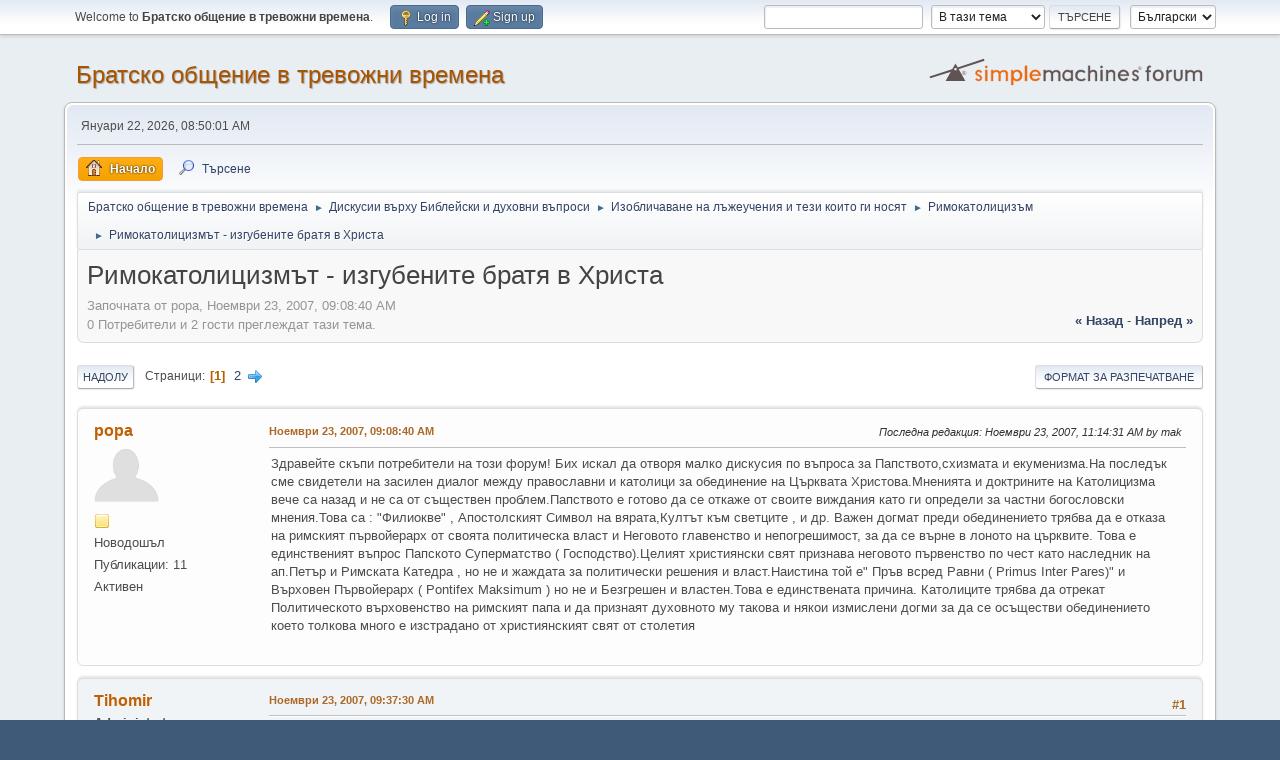

--- FILE ---
content_type: text/html; charset=UTF-8
request_url: http://www.fellowshipbg.org/index.php/topic,104.msg531.html?PHPSESSID=0c17e497fff61b5a824177a487765f03
body_size: 14493
content:
<!DOCTYPE html>
<html lang="bg-BG">
<head>
	<meta charset="UTF-8">
	<link rel="stylesheet" href="http://www.fellowshipbg.org/Themes/default/css/minified_be59a7c7ff38c44b1d45c1d97a0faf4c.css?smf214_1720962448">
	<style>
	img.avatar { max-width: 65px !important; max-height: 65px !important; }
	
	</style>
	<script>
		var smf_theme_url = "http://www.fellowshipbg.org/Themes/default";
		var smf_default_theme_url = "http://www.fellowshipbg.org/Themes/default";
		var smf_images_url = "http://www.fellowshipbg.org/Themes/default/images";
		var smf_smileys_url = "http://www.fellowshipbg.org/Smileys";
		var smf_smiley_sets = "default,classic,aaron,akyhne,fugue,alienine";
		var smf_smiley_sets_default = "default";
		var smf_avatars_url = "http://www.fellowshipbg.org/avatars";
		var smf_scripturl = "http://www.fellowshipbg.org/index.php?PHPSESSID=0c17e497fff61b5a824177a487765f03&amp;";
		var smf_iso_case_folding = false;
		var smf_charset = "UTF-8";
		var smf_session_id = "7a57041b8fe2857231cdea0fcef92c05";
		var smf_session_var = "db82d73874";
		var smf_member_id = 0;
		var ajax_notification_text = 'Зареждане...';
		var help_popup_heading_text = 'A little lost? Let me explain:';
		var banned_text = 'Съжалявам, Гост, достъпът до този форум ти е забранен!';
		var smf_txt_expand = 'Разшири';
		var smf_txt_shrink = 'Свий';
		var smf_collapseAlt = 'Скрий';
		var smf_expandAlt = 'Покажи';
		var smf_quote_expand = false;
		var allow_xhjr_credentials = false;
	</script>
	<script src="https://ajax.googleapis.com/ajax/libs/jquery/3.6.3/jquery.min.js"></script>
	<script src="http://www.fellowshipbg.org/Themes/default/scripts/jquery.sceditor.bbcode.min.js?smf214_1720962448"></script>
	<script src="http://www.fellowshipbg.org/Themes/default/scripts/minified_ed71fce32da26c2eb2d39dd8743dc0d9.js?smf214_1720962448"></script>
	<script src="http://www.fellowshipbg.org/Themes/default/scripts/minified_4e6a881bb15784ac4cac5b5b703547a5.js?smf214_1720962448" defer></script>
	<script>
		var smf_smileys_url = 'http://www.fellowshipbg.org/Smileys/none';
		var bbc_quote_from = 'Цитат на';
		var bbc_quote = 'Цитат';
		var bbc_search_on = '-';
	var smf_you_sure ='Сигурен ли си?';
	</script>
	<title>Римокатолицизмът - изгубените братя в Христа</title>
	<meta name="viewport" content="width=device-width, initial-scale=1">
	<meta property="og:site_name" content="Братско общение в тревожни времена">
	<meta property="og:title" content="Римокатолицизмът - изгубените братя в Христа">
	<meta property="og:url" content="http://www.fellowshipbg.org/index.php/topic,104.0.html?PHPSESSID=0c17e497fff61b5a824177a487765f03">
	<meta property="og:description" content="Римокатолицизмът - изгубените братя в Христа">
	<meta name="description" content="Римокатолицизмът - изгубените братя в Христа">
	<meta name="theme-color" content="#557EA0">
	<meta name="robots" content="noindex">
	<link rel="canonical" href="http://www.fellowshipbg.org/index.php?topic=104.0">
	<link rel="help" href="http://www.fellowshipbg.org/index.php?PHPSESSID=0c17e497fff61b5a824177a487765f03&amp;action=help">
	<link rel="contents" href="http://www.fellowshipbg.org/index.php?PHPSESSID=0c17e497fff61b5a824177a487765f03&amp;">
	<link rel="search" href="http://www.fellowshipbg.org/index.php?PHPSESSID=0c17e497fff61b5a824177a487765f03&amp;action=search">
	<link rel="next" href="http://www.fellowshipbg.org/index.php/topic,104.15.html?PHPSESSID=0c17e497fff61b5a824177a487765f03">
	<link rel="index" href="http://www.fellowshipbg.org/index.php/board,10.0.html?PHPSESSID=0c17e497fff61b5a824177a487765f03">
</head>
<body id="chrome" class="action_messageindex board_10">
<div id="footerfix">
	<div id="top_section">
		<div class="inner_wrap">
			<ul class="floatleft" id="top_info">
				<li class="welcome">
					Welcome to <strong>Братско общение в тревожни времена</strong>.
				</li>
				<li class="button_login">
					<a href="http://www.fellowshipbg.org/index.php?PHPSESSID=0c17e497fff61b5a824177a487765f03&amp;action=login" class="open" onclick="return reqOverlayDiv(this.href, 'Log in', 'login');">
						<span class="main_icons login"></span>
						<span class="textmenu">Log in</span>
					</a>
				</li>
				<li class="button_signup">
					<a href="http://www.fellowshipbg.org/index.php?PHPSESSID=0c17e497fff61b5a824177a487765f03&amp;action=signup" class="open">
						<span class="main_icons regcenter"></span>
						<span class="textmenu">Sign up</span>
					</a>
				</li>
			</ul>
			<form id="languages_form" method="get" class="floatright">
				<select id="language_select" name="language" onchange="this.form.submit()">
					<option value="english">English</option>
					<option value="bulgarian" selected="selected">Български</option>
				</select>
				<noscript>
					<input type="submit" value="Отиди">
				</noscript>
			</form>
			<form id="search_form" class="floatright" action="http://www.fellowshipbg.org/index.php?PHPSESSID=0c17e497fff61b5a824177a487765f03&amp;action=search2" method="post" accept-charset="UTF-8">
				<input type="search" name="search" value="">&nbsp;
				<select name="search_selection">
					<option value="all">В целия форум </option>
					<option value="topic" selected>В тази тема</option>
					<option value="board">В този раздел</option>
				</select>
				<input type="hidden" name="sd_topic" value="104">
				<input type="submit" name="search2" value="Търсене" class="button">
				<input type="hidden" name="advanced" value="0">
			</form>
		</div><!-- .inner_wrap -->
	</div><!-- #top_section -->
	<div id="header">
		<h1 class="forumtitle">
			<a id="top" href="http://www.fellowshipbg.org/index.php?PHPSESSID=0c17e497fff61b5a824177a487765f03&amp;">Братско общение в тревожни времена</a>
		</h1>
		<img id="smflogo" src="http://www.fellowshipbg.org/Themes/default/images/smflogo.svg" alt="Simple Machines Forum" title="Simple Machines Forum">
	</div>
	<div id="wrapper">
		<div id="upper_section">
			<div id="inner_section">
				<div id="inner_wrap" class="hide_720">
					<div class="user">
						<time datetime="2026-01-22T06:50:01Z">Януари 22, 2026, 08:50:01 AM</time>
					</div>
				</div>
				<a class="mobile_user_menu">
					<span class="menu_icon"></span>
					<span class="text_menu">Main Menu</span>
				</a>
				<div id="main_menu">
					<div id="mobile_user_menu" class="popup_container">
						<div class="popup_window description">
							<div class="popup_heading">Main Menu
								<a href="javascript:void(0);" class="main_icons hide_popup"></a>
							</div>
							
					<ul class="dropmenu menu_nav">
						<li class="button_home">
							<a class="active" href="http://www.fellowshipbg.org/index.php?PHPSESSID=0c17e497fff61b5a824177a487765f03&amp;">
								<span class="main_icons home"></span><span class="textmenu">Начало</span>
							</a>
						</li>
						<li class="button_search">
							<a href="http://www.fellowshipbg.org/index.php?PHPSESSID=0c17e497fff61b5a824177a487765f03&amp;action=search">
								<span class="main_icons search"></span><span class="textmenu">Търсене</span>
							</a>
						</li>
					</ul><!-- .menu_nav -->
						</div>
					</div>
				</div>
				<div class="navigate_section">
					<ul>
						<li>
							<a href="http://www.fellowshipbg.org/index.php?PHPSESSID=0c17e497fff61b5a824177a487765f03&amp;"><span>Братско общение в тревожни времена</span></a>
						</li>
						<li>
							<span class="dividers"> &#9658; </span>
							<a href="http://www.fellowshipbg.org/index.php?PHPSESSID=0c17e497fff61b5a824177a487765f03&amp;#c2"><span>Дискусии върху Библейски и духовни въпроси</span></a>
						</li>
						<li>
							<span class="dividers"> &#9658; </span>
							<a href="http://www.fellowshipbg.org/index.php/board,9.0.html?PHPSESSID=0c17e497fff61b5a824177a487765f03"><span>Изобличаване на лъжеучения и тези които ги носят</span></a>
						</li>
						<li>
							<span class="dividers"> &#9658; </span>
							<a href="http://www.fellowshipbg.org/index.php/board,10.0.html?PHPSESSID=0c17e497fff61b5a824177a487765f03"><span>Римокатолицизъм</span></a>
						</li>
						<li class="last">
							<span class="dividers"> &#9658; </span>
							<a href="http://www.fellowshipbg.org/index.php/topic,104.0.html?PHPSESSID=0c17e497fff61b5a824177a487765f03"><span>Римокатолицизмът - изгубените братя в Христа</span></a>
						</li>
					</ul>
				</div><!-- .navigate_section -->
			</div><!-- #inner_section -->
		</div><!-- #upper_section -->
		<div id="content_section">
			<div id="main_content_section">
		<div id="display_head" class="information">
			<h2 class="display_title">
				<span id="top_subject">Римокатолицизмът - изгубените братя в Христа</span>
			</h2>
			<p>Започната от popa, Ноември 23, 2007, 09:08:40 AM</p>
			<span class="nextlinks floatright"><a href="http://www.fellowshipbg.org/index.php/topic,104.0/prev_next,prev.html?PHPSESSID=0c17e497fff61b5a824177a487765f03#new">&laquo; назад</a> - <a href="http://www.fellowshipbg.org/index.php/topic,104.0/prev_next,next.html?PHPSESSID=0c17e497fff61b5a824177a487765f03#new">напред &raquo;</a></span>
			<p>0 Потребители и 2 гости преглеждат тази тема.
			</p>
		</div><!-- #display_head -->
		<a id="new"></a>
		<div class="pagesection top">
			
		<div class="buttonlist floatright">
			
				<a class="button button_strip_print" href="http://www.fellowshipbg.org/index.php?PHPSESSID=0c17e497fff61b5a824177a487765f03&amp;action=printpage;topic=104.0"  rel="nofollow">Формат за разпечатване</a>
		</div>
			 
			<div class="pagelinks floatleft">
				<a href="#bot" class="button">Надолу</a>
				<span class="pages">Страници</span><span class="current_page">1</span> <a class="nav_page" href="http://www.fellowshipbg.org/index.php/topic,104.15.html?PHPSESSID=0c17e497fff61b5a824177a487765f03">2</a> <a class="nav_page" href="http://www.fellowshipbg.org/index.php/topic,104.15.html?PHPSESSID=0c17e497fff61b5a824177a487765f03"><span class="main_icons next_page"></span></a> 
			</div>
		<div class="mobile_buttons floatright">
			<a class="button mobile_act">Действия</a>
			
		</div>
		</div>
		<div id="forumposts">
			<form action="http://www.fellowshipbg.org/index.php?PHPSESSID=0c17e497fff61b5a824177a487765f03&amp;action=quickmod2;topic=104.0" method="post" accept-charset="UTF-8" name="quickModForm" id="quickModForm" onsubmit="return oQuickModify.bInEditMode ? oQuickModify.modifySave('7a57041b8fe2857231cdea0fcef92c05', 'db82d73874') : false">
				<div class="windowbg" id="msg531">
					
					<div class="post_wrapper">
						<div class="poster">
							<h4>
								<a href="http://www.fellowshipbg.org/index.php?PHPSESSID=0c17e497fff61b5a824177a487765f03&amp;action=profile;u=48" title="Виж профила на popa">popa</a>
							</h4>
							<ul class="user_info">
								<li class="avatar">
									<a href="http://www.fellowshipbg.org/index.php?PHPSESSID=0c17e497fff61b5a824177a487765f03&amp;action=profile;u=48"><img class="avatar" src="http://www.fellowshipbg.org/avatars/default.png" alt=""></a>
								</li>
								<li class="icons"><img src="http://www.fellowshipbg.org/Themes/default/images/membericons/icon.png" alt="*"></li>
								<li class="postgroup">Новодошъл</li>
								<li class="postcount">Публикации: 11</li>
								<li class="poster_ip">Активен</li>
							</ul>
						</div><!-- .poster -->
						<div class="postarea">
							<div class="keyinfo">
								<div id="subject_531" class="subject_title subject_hidden">
									<a href="http://www.fellowshipbg.org/index.php?PHPSESSID=0c17e497fff61b5a824177a487765f03&amp;msg=531" rel="nofollow">Римокатолицизмът - изгубените братя в Христа</a>
								</div>
								
								<div class="postinfo">
									<span class="messageicon"  style="position: absolute; z-index: -1;">
										<img src="http://www.fellowshipbg.org/Themes/default/images/post/xx.png" alt="">
									</span>
									<a href="http://www.fellowshipbg.org/index.php?PHPSESSID=0c17e497fff61b5a824177a487765f03&amp;msg=531" rel="nofollow" title="Римокатолицизмът - изгубените братя в Христа" class="smalltext">Ноември 23, 2007, 09:08:40 AM</a>
									<span class="spacer"></span>
									<span class="smalltext modified floatright mvisible" id="modified_531"><span class="lastedit">Последна редакция</span>: Ноември 23, 2007, 11:14:31 AM by mak
									</span>
								</div>
								<div id="msg_531_quick_mod"></div>
							</div><!-- .keyinfo -->
							<div class="post">
								<div class="inner" data-msgid="531" id="msg_531">
									Здравейте скъпи потребители на този форум! Бих искал да отворя малко дискусия по въпроса за Папството,схизмата и екуменизма.На последък сме свидетели на засилен диалог между православни и католици за обединение на Църквата Христова.Мненията и доктрините на Католицизма вече са назад и не са от съществен проблем.Папството е готово да се откаже от своите виждания като ги определи за частни богословски мнения.Това са : &quot;Филиокве&quot; , Апостолският Символ на вярата,Култът към светците , и др. Важен догмат преди обединението трябва да е отказа на римският първойерарх от своята политическа власт и Неговото главенство и непогрешимост, за да се върне в лоното на църквите. Това е единственият въпрос Папското Суперматство ( Господство).Целият християнски свят признава неговото първенство по чест като наследник на ап.Петър и Римската Катедра , но не и жаждата за политически решения и власт.Наистина той е&quot; Пръв всред Равни ( Primus Inter Pares)&quot; и Върховен Първойерарх ( Pontifex Maksimum ) но не и Безгрешен и властен.Това е единствената причина. Католиците трябва да отрекат Политическото върховенство на римският папа и да признаят духовното му такова и някои измислени догми за да се осъществи обединението което толкова много е изстрадано от християнският свят от столетия
								</div>
							</div><!-- .post -->
							<div class="under_message">
							</div><!-- .under_message -->
						</div><!-- .postarea -->
						<div class="moderatorbar">
						</div><!-- .moderatorbar -->
					</div><!-- .post_wrapper -->
				</div><!-- $message[css_class] -->
				<hr class="post_separator">
				<div class="windowbg" id="msg533">
					
					
					<div class="post_wrapper">
						<div class="poster">
							<h4>
								<a href="http://www.fellowshipbg.org/index.php?PHPSESSID=0c17e497fff61b5a824177a487765f03&amp;action=profile;u=4" title="Виж профила на Tihomir">Tihomir</a>
							</h4>
							<ul class="user_info">
								<li class="membergroup">Administrator</li>
								<li class="avatar">
									<a href="http://www.fellowshipbg.org/index.php?PHPSESSID=0c17e497fff61b5a824177a487765f03&amp;action=profile;u=4"><img class="avatar" src="http://www.fellowshipbg.org/avatars/discipleship.jpg" alt=""></a>
								</li>
								<li class="icons"><img src="http://www.fellowshipbg.org/Themes/default/images/membericons/iconadmin.png" alt="*"><img src="http://www.fellowshipbg.org/Themes/default/images/membericons/iconadmin.png" alt="*"><img src="http://www.fellowshipbg.org/Themes/default/images/membericons/iconadmin.png" alt="*"><img src="http://www.fellowshipbg.org/Themes/default/images/membericons/iconadmin.png" alt="*"><img src="http://www.fellowshipbg.org/Themes/default/images/membericons/iconadmin.png" alt="*"></li>
								<li class="postgroup">Слугуващ</li>
								<li class="postcount">Публикации: 2 794</li>
								<li class="im_icons">
									<ol>
										<li class="custom cust_gender"><span class=" main_icons gender_0" title="Male"></span></li>
									</ol>
								</li>
								<li class="profile">
									<ol class="profile_icons">
										<li><a href="http://fellowshipbg.org" title="FellowshipBG" target="_blank" rel="noopener"><span class="main_icons www centericon" title="FellowshipBG"></span></a></li>
									</ol>
								</li><!-- .profile -->
								<li class="custom cust_loca">Локация: България</li>
								<li class="poster_ip">Активен</li>
							</ul>
						</div><!-- .poster -->
						<div class="postarea">
							<div class="keyinfo">
								<div id="subject_533" class="subject_title subject_hidden">
									<a href="http://www.fellowshipbg.org/index.php?PHPSESSID=0c17e497fff61b5a824177a487765f03&amp;msg=533" rel="nofollow">Re: Римокатолицизмът - изгубените братя в Христа</a>
								</div>
								<span class="page_number floatright">#1</span>
								<div class="postinfo">
									<span class="messageicon"  style="position: absolute; z-index: -1;">
										<img src="http://www.fellowshipbg.org/Themes/default/images/post/xx.png" alt="">
									</span>
									<a href="http://www.fellowshipbg.org/index.php?PHPSESSID=0c17e497fff61b5a824177a487765f03&amp;msg=533" rel="nofollow" title="Reply #1 - Re: Римокатолицизмът - изгубените братя в Христа" class="smalltext">Ноември 23, 2007, 09:37:30 AM</a>
									<span class="spacer"></span>
									<span class="smalltext modified floatright" id="modified_533">
									</span>
								</div>
								<div id="msg_533_quick_mod"></div>
							</div><!-- .keyinfo -->
							<div class="post">
								<div class="inner" data-msgid="533" id="msg_533">
									Нека видим Библейската обосновка на тези неща първо, тъй като не е за нас да решаваме от своята си воля кое не е правилно и кое е, а само Словото е мерило за това.<br /><br />Господ Исус не постави заповеди за йерархични структури в църквите с една глава и много подчинени, но напротив - имаше презвитерИ, дяконИ, пророцИ и т.н.<br /><br />Както самият ти каза по темата:<br /><a href="http://www.fellowshipbg.org/index.php/topic,77.msg530/boardseen.html?PHPSESSID=0c17e497fff61b5a824177a487765f03#new" class="bbc_link" target="_blank" rel="noopener">http://www.fellowshipbg.org/index.php?topic=77.msg530;boardseen#new</a><br />титлата &quot;Пастор&quot; е чиста измислица. Какво да кажем за титлата &quot;Папа&quot;, а и други такива, които споменаваш.<br /><br />Бих те помолил също да пишеш с нормален шрифт, както всички нас. <br /><br />И като възпитан гост на форума е се представи тук:<br /><a href="http://www.fellowshipbg.org/index.php/board,27.0.html?PHPSESSID=0c17e497fff61b5a824177a487765f03" class="bbc_link" target="_blank" rel="noopener">http://www.fellowshipbg.org/index.php?board=27.0</a>
								</div>
							</div><!-- .post -->
							<div class="under_message">
							</div><!-- .under_message -->
						</div><!-- .postarea -->
						<div class="moderatorbar">
							<div class="signature" id="msg_533_signature">
								<i>И отговори Исус и рече им: Не за това ли се заблуждавате, понеже не познавате писанията нито силата Божия?</i>
							</div>
						</div><!-- .moderatorbar -->
					</div><!-- .post_wrapper -->
				</div><!-- $message[css_class] -->
				<hr class="post_separator">
				<div class="windowbg" id="msg111673">
					
					
					<div class="post_wrapper">
						<div class="poster">
							<h4>
								<a href="http://www.fellowshipbg.org/index.php?PHPSESSID=0c17e497fff61b5a824177a487765f03&amp;action=profile;u=170" title="Виж профила на Valipeti">Valipeti</a>
							</h4>
							<ul class="user_info">
								<li class="avatar">
									<a href="http://www.fellowshipbg.org/index.php?PHPSESSID=0c17e497fff61b5a824177a487765f03&amp;action=profile;u=170"><img class="avatar" src="http://www.fellowshipbg.org/avatars/baptized.jpg" alt=""></a>
								</li>
								<li class="icons"><img src="http://www.fellowshipbg.org/Themes/default/images/membericons/icon.png" alt="*"><img src="http://www.fellowshipbg.org/Themes/default/images/membericons/icon.png" alt="*"><img src="http://www.fellowshipbg.org/Themes/default/images/membericons/icon.png" alt="*"><img src="http://www.fellowshipbg.org/Themes/default/images/membericons/icon.png" alt="*"><img src="http://www.fellowshipbg.org/Themes/default/images/membericons/icon.png" alt="*"></li>
								<li class="postgroup">Допринасящ</li>
								<li class="postcount">Публикации: 343</li>
								<li class="blurb">Аз Съм именно това, което ви казах че Съм!</li>
								<li class="im_icons">
									<ol>
										<li class="custom cust_gender"><span class=" main_icons gender_0" title="Male"></span></li>
									</ol>
								</li>
								<li class="profile">
									<ol class="profile_icons">
										<li><a href="http://www.friends7.hit.bg" title="Приятели в Христа" target="_blank" rel="noopener"><span class="main_icons www centericon" title="Приятели в Христа"></span></a></li>
									</ol>
								</li><!-- .profile -->
								<li class="poster_ip">Активен</li>
							</ul>
						</div><!-- .poster -->
						<div class="postarea">
							<div class="keyinfo">
								<div id="subject_111673" class="subject_title subject_hidden">
									<a href="http://www.fellowshipbg.org/index.php?PHPSESSID=0c17e497fff61b5a824177a487765f03&amp;msg=111673" rel="nofollow">Re: Римокатолицизмът - изгубените братя в Христа</a>
								</div>
								<span class="page_number floatright">#2</span>
								<div class="postinfo">
									<span class="messageicon"  style="position: absolute; z-index: -1;">
										<img src="http://www.fellowshipbg.org/Themes/default/images/post/xx.png" alt="">
									</span>
									<a href="http://www.fellowshipbg.org/index.php?PHPSESSID=0c17e497fff61b5a824177a487765f03&amp;msg=111673" rel="nofollow" title="Reply #2 - Re: Римокатолицизмът - изгубените братя в Христа" class="smalltext">Март 21, 2017, 12:23:36 PM</a>
									<span class="spacer"></span>
									<span class="smalltext modified floatright" id="modified_111673">
									</span>
								</div>
								<div id="msg_111673_quick_mod"></div>
							</div><!-- .keyinfo -->
							<div class="post">
								<div class="inner" data-msgid="111673" id="msg_111673">
									Аз не знам дали нещо е коментирано тук относно тези клипове, които пускам по-долу. Единият има субтитри на български, но няма звук. Другият е идентичен, със звук и превод на 2 езика, но без бълг. <br />Как би се коментирало това? <br /><br /><a href="https://youtu.be/vpzj3LfixPs" class="bbc_link" target="_blank" rel="noopener">https://youtu.be/vpzj3LfixPs</a><br /><a href="https://youtu.be/FGZ_Pjvn-v8" class="bbc_link" target="_blank" rel="noopener">https://youtu.be/FGZ_Pjvn-v8</a>
								</div>
							</div><!-- .post -->
							<div class="under_message">
							</div><!-- .under_message -->
						</div><!-- .postarea -->
						<div class="moderatorbar">
							<div class="signature" id="msg_111673_signature">
								Небето и земята ще преминат, но Моите думи няма да преминат!
							</div>
						</div><!-- .moderatorbar -->
					</div><!-- .post_wrapper -->
				</div><!-- $message[css_class] -->
				<hr class="post_separator">
				<div class="windowbg" id="msg111674">
					
					
					<div class="post_wrapper">
						<div class="poster">
							<h4>
								<a href="http://www.fellowshipbg.org/index.php?PHPSESSID=0c17e497fff61b5a824177a487765f03&amp;action=profile;u=170" title="Виж профила на Valipeti">Valipeti</a>
							</h4>
							<ul class="user_info">
								<li class="avatar">
									<a href="http://www.fellowshipbg.org/index.php?PHPSESSID=0c17e497fff61b5a824177a487765f03&amp;action=profile;u=170"><img class="avatar" src="http://www.fellowshipbg.org/avatars/baptized.jpg" alt=""></a>
								</li>
								<li class="icons"><img src="http://www.fellowshipbg.org/Themes/default/images/membericons/icon.png" alt="*"><img src="http://www.fellowshipbg.org/Themes/default/images/membericons/icon.png" alt="*"><img src="http://www.fellowshipbg.org/Themes/default/images/membericons/icon.png" alt="*"><img src="http://www.fellowshipbg.org/Themes/default/images/membericons/icon.png" alt="*"><img src="http://www.fellowshipbg.org/Themes/default/images/membericons/icon.png" alt="*"></li>
								<li class="postgroup">Допринасящ</li>
								<li class="postcount">Публикации: 343</li>
								<li class="blurb">Аз Съм именно това, което ви казах че Съм!</li>
								<li class="im_icons">
									<ol>
										<li class="custom cust_gender"><span class=" main_icons gender_0" title="Male"></span></li>
									</ol>
								</li>
								<li class="profile">
									<ol class="profile_icons">
										<li><a href="http://www.friends7.hit.bg" title="Приятели в Христа" target="_blank" rel="noopener"><span class="main_icons www centericon" title="Приятели в Христа"></span></a></li>
									</ol>
								</li><!-- .profile -->
								<li class="poster_ip">Активен</li>
							</ul>
						</div><!-- .poster -->
						<div class="postarea">
							<div class="keyinfo">
								<div id="subject_111674" class="subject_title subject_hidden">
									<a href="http://www.fellowshipbg.org/index.php?PHPSESSID=0c17e497fff61b5a824177a487765f03&amp;msg=111674" rel="nofollow">Re: Римокатолицизмът - изгубените братя в Христа</a>
								</div>
								<span class="page_number floatright">#3</span>
								<div class="postinfo">
									<span class="messageicon"  style="position: absolute; z-index: -1;">
										<img src="http://www.fellowshipbg.org/Themes/default/images/post/xx.png" alt="">
									</span>
									<a href="http://www.fellowshipbg.org/index.php?PHPSESSID=0c17e497fff61b5a824177a487765f03&amp;msg=111674" rel="nofollow" title="Reply #3 - Re: Римокатолицизмът - изгубените братя в Христа" class="smalltext">Март 21, 2017, 15:15:46 PM</a>
									<span class="spacer"></span>
									<span class="smalltext modified floatright" id="modified_111674">
									</span>
								</div>
								<div id="msg_111674_quick_mod"></div>
							</div><!-- .keyinfo -->
							<div class="post">
								<div class="inner" data-msgid="111674" id="msg_111674">
									<blockquote class="bbc_standard_quote"><cite><a href="http://www.fellowshipbg.org/index.php/topic,104.msg111673.html?PHPSESSID=0c17e497fff61b5a824177a487765f03#msg111673">Цитат на: Valipeti - Март 21, 2017, 12:23:36 PM</a></cite><br />Аз не знам дали нещо е коментирано тук относно тези клипове, които пускам по-долу. Единият има субтитри на български, но няма звук. Другият е идентичен, със звук и превод на 2 езика, но без бълг. <br />Как би се коментирало това, което чувате от литургията? <br /><br /><br /><a href="https://youtu.be/vpzj3LfixPs" class="bbc_link" target="_blank" rel="noopener">https://youtu.be/vpzj3LfixPs</a><br /><a href="https://youtu.be/FGZ_Pjvn-v8" class="bbc_link" target="_blank" rel="noopener">https://youtu.be/FGZ_Pjvn-v8</a><br /></blockquote>
								</div>
							</div><!-- .post -->
							<div class="under_message">
							</div><!-- .under_message -->
						</div><!-- .postarea -->
						<div class="moderatorbar">
							<div class="signature" id="msg_111674_signature">
								Небето и земята ще преминат, но Моите думи няма да преминат!
							</div>
						</div><!-- .moderatorbar -->
					</div><!-- .post_wrapper -->
				</div><!-- $message[css_class] -->
				<hr class="post_separator">
				<div class="windowbg" id="msg111675">
					
					
					<div class="post_wrapper">
						<div class="poster">
							<h4>
								<a href="http://www.fellowshipbg.org/index.php?PHPSESSID=0c17e497fff61b5a824177a487765f03&amp;action=profile;u=4" title="Виж профила на Tihomir">Tihomir</a>
							</h4>
							<ul class="user_info">
								<li class="membergroup">Administrator</li>
								<li class="avatar">
									<a href="http://www.fellowshipbg.org/index.php?PHPSESSID=0c17e497fff61b5a824177a487765f03&amp;action=profile;u=4"><img class="avatar" src="http://www.fellowshipbg.org/avatars/discipleship.jpg" alt=""></a>
								</li>
								<li class="icons"><img src="http://www.fellowshipbg.org/Themes/default/images/membericons/iconadmin.png" alt="*"><img src="http://www.fellowshipbg.org/Themes/default/images/membericons/iconadmin.png" alt="*"><img src="http://www.fellowshipbg.org/Themes/default/images/membericons/iconadmin.png" alt="*"><img src="http://www.fellowshipbg.org/Themes/default/images/membericons/iconadmin.png" alt="*"><img src="http://www.fellowshipbg.org/Themes/default/images/membericons/iconadmin.png" alt="*"></li>
								<li class="postgroup">Слугуващ</li>
								<li class="postcount">Публикации: 2 794</li>
								<li class="im_icons">
									<ol>
										<li class="custom cust_gender"><span class=" main_icons gender_0" title="Male"></span></li>
									</ol>
								</li>
								<li class="profile">
									<ol class="profile_icons">
										<li><a href="http://fellowshipbg.org" title="FellowshipBG" target="_blank" rel="noopener"><span class="main_icons www centericon" title="FellowshipBG"></span></a></li>
									</ol>
								</li><!-- .profile -->
								<li class="custom cust_loca">Локация: България</li>
								<li class="poster_ip">Активен</li>
							</ul>
						</div><!-- .poster -->
						<div class="postarea">
							<div class="keyinfo">
								<div id="subject_111675" class="subject_title subject_hidden">
									<a href="http://www.fellowshipbg.org/index.php?PHPSESSID=0c17e497fff61b5a824177a487765f03&amp;msg=111675" rel="nofollow">Re: Римокатолицизмът - изгубените братя в Христа</a>
								</div>
								<span class="page_number floatright">#4</span>
								<div class="postinfo">
									<span class="messageicon"  style="position: absolute; z-index: -1;">
										<img src="http://www.fellowshipbg.org/Themes/default/images/post/xx.png" alt="">
									</span>
									<a href="http://www.fellowshipbg.org/index.php?PHPSESSID=0c17e497fff61b5a824177a487765f03&amp;msg=111675" rel="nofollow" title="Reply #4 - Re: Римокатолицизмът - изгубените братя в Христа" class="smalltext">Март 21, 2017, 20:04:34 PM</a>
									<span class="spacer"></span>
									<span class="smalltext modified floatright" id="modified_111675">
									</span>
								</div>
								<div id="msg_111675_quick_mod"></div>
							</div><!-- .keyinfo -->
							<div class="post">
								<div class="inner" data-msgid="111675" id="msg_111675">
									Не знам дали има смисъл да се коментират тези неща. Твърде очевидни са и не биха заблудили много от разумните хора. <br /><br />Но все пак е добре хората да видят с какво си имат работа в тези клипчета.<br />
								</div>
							</div><!-- .post -->
							<div class="under_message">
							</div><!-- .under_message -->
						</div><!-- .postarea -->
						<div class="moderatorbar">
							<div class="signature" id="msg_111675_signature">
								<i>И отговори Исус и рече им: Не за това ли се заблуждавате, понеже не познавате писанията нито силата Божия?</i>
							</div>
						</div><!-- .moderatorbar -->
					</div><!-- .post_wrapper -->
				</div><!-- $message[css_class] -->
				<hr class="post_separator">
				<div class="windowbg" id="msg111676">
					
					
					<div class="post_wrapper">
						<div class="poster">
							<h4>
								<a href="http://www.fellowshipbg.org/index.php?PHPSESSID=0c17e497fff61b5a824177a487765f03&amp;action=profile;u=1" title="Виж профила на Watchman">Watchman</a>
							</h4>
							<ul class="user_info">
								<li class="membergroup">Administrator</li>
								<li class="avatar">
									<a href="http://www.fellowshipbg.org/index.php?PHPSESSID=0c17e497fff61b5a824177a487765f03&amp;action=profile;u=1"><img class="avatar" src="http://www.fellowshipbg.org/avatars/shofar_blowing.jpg" alt=""></a>
								</li>
								<li class="icons"><img src="http://www.fellowshipbg.org/Themes/default/images/membericons/iconadmin.png" alt="*"><img src="http://www.fellowshipbg.org/Themes/default/images/membericons/iconadmin.png" alt="*"><img src="http://www.fellowshipbg.org/Themes/default/images/membericons/iconadmin.png" alt="*"><img src="http://www.fellowshipbg.org/Themes/default/images/membericons/iconadmin.png" alt="*"><img src="http://www.fellowshipbg.org/Themes/default/images/membericons/iconadmin.png" alt="*"></li>
								<li class="postgroup">Слугуващ</li>
								<li class="postcount">Публикации: 4 470</li>
								<li class="poster_ip">Активен</li>
							</ul>
						</div><!-- .poster -->
						<div class="postarea">
							<div class="keyinfo">
								<div id="subject_111676" class="subject_title subject_hidden">
									<a href="http://www.fellowshipbg.org/index.php?PHPSESSID=0c17e497fff61b5a824177a487765f03&amp;msg=111676" rel="nofollow">Re: Римокатолицизмът - изгубените братя в Христа</a>
								</div>
								<span class="page_number floatright">#5</span>
								<div class="postinfo">
									<span class="messageicon"  style="position: absolute; z-index: -1;">
										<img src="http://www.fellowshipbg.org/Themes/default/images/post/xx.png" alt="">
									</span>
									<a href="http://www.fellowshipbg.org/index.php?PHPSESSID=0c17e497fff61b5a824177a487765f03&amp;msg=111676" rel="nofollow" title="Reply #5 - Re: Римокатолицизмът - изгубените братя в Христа" class="smalltext">Март 21, 2017, 20:30:50 PM</a>
									<span class="spacer"></span>
									<span class="smalltext modified floatright" id="modified_111676">
									</span>
								</div>
								<div id="msg_111676_quick_mod"></div>
							</div><!-- .keyinfo -->
							<div class="post">
								<div class="inner" data-msgid="111676" id="msg_111676">
									Тия видеа са малко капан за невежи хора, които се връзват на очевидното без да си дават сметка за онова, което не е толкова очевидно на пръв поглед.<br /><br />Католицизма, ако и да е сатанински култ, пак не е толкова плитък, че да хвалят дявола в прав текст в службите си. Това се случва на техните тайни скрити черни литургии в които се правят жертвоприношения и всякакви гнусоти.<br /><br />Но в случая в песента се пее за Утринната звезда, което на латински е Луцифер и се визира Христос, който в Откровението е наречен &quot;Утринна звезда&quot;.<br /><br /><br /><br />
								</div>
							</div><!-- .post -->
							<div class="under_message">
							</div><!-- .under_message -->
						</div><!-- .postarea -->
						<div class="moderatorbar">
							<div class="signature" id="msg_111676_signature">
								Ez 3:17&nbsp; Son of man, I have made thee a watchman unto the house of Israel: therefore hear the word at my mouth, and give them warning from me. <br /><br />Is 21:6&nbsp; For thus hath the Lord said unto me, Go, set a watchman, let him declare what he seeth.
							</div>
						</div><!-- .moderatorbar -->
					</div><!-- .post_wrapper -->
				</div><!-- $message[css_class] -->
				<hr class="post_separator">
				<div class="windowbg" id="msg111677">
					
					
					<div class="post_wrapper">
						<div class="poster">
							<h4>
								<a href="http://www.fellowshipbg.org/index.php?PHPSESSID=0c17e497fff61b5a824177a487765f03&amp;action=profile;u=170" title="Виж профила на Valipeti">Valipeti</a>
							</h4>
							<ul class="user_info">
								<li class="avatar">
									<a href="http://www.fellowshipbg.org/index.php?PHPSESSID=0c17e497fff61b5a824177a487765f03&amp;action=profile;u=170"><img class="avatar" src="http://www.fellowshipbg.org/avatars/baptized.jpg" alt=""></a>
								</li>
								<li class="icons"><img src="http://www.fellowshipbg.org/Themes/default/images/membericons/icon.png" alt="*"><img src="http://www.fellowshipbg.org/Themes/default/images/membericons/icon.png" alt="*"><img src="http://www.fellowshipbg.org/Themes/default/images/membericons/icon.png" alt="*"><img src="http://www.fellowshipbg.org/Themes/default/images/membericons/icon.png" alt="*"><img src="http://www.fellowshipbg.org/Themes/default/images/membericons/icon.png" alt="*"></li>
								<li class="postgroup">Допринасящ</li>
								<li class="postcount">Публикации: 343</li>
								<li class="blurb">Аз Съм именно това, което ви казах че Съм!</li>
								<li class="im_icons">
									<ol>
										<li class="custom cust_gender"><span class=" main_icons gender_0" title="Male"></span></li>
									</ol>
								</li>
								<li class="profile">
									<ol class="profile_icons">
										<li><a href="http://www.friends7.hit.bg" title="Приятели в Христа" target="_blank" rel="noopener"><span class="main_icons www centericon" title="Приятели в Христа"></span></a></li>
									</ol>
								</li><!-- .profile -->
								<li class="poster_ip">Активен</li>
							</ul>
						</div><!-- .poster -->
						<div class="postarea">
							<div class="keyinfo">
								<div id="subject_111677" class="subject_title subject_hidden">
									<a href="http://www.fellowshipbg.org/index.php?PHPSESSID=0c17e497fff61b5a824177a487765f03&amp;msg=111677" rel="nofollow">Re: Римокатолицизмът - изгубените братя в Христа</a>
								</div>
								<span class="page_number floatright">#6</span>
								<div class="postinfo">
									<span class="messageicon"  style="position: absolute; z-index: -1;">
										<img src="http://www.fellowshipbg.org/Themes/default/images/post/xx.png" alt="">
									</span>
									<a href="http://www.fellowshipbg.org/index.php?PHPSESSID=0c17e497fff61b5a824177a487765f03&amp;msg=111677" rel="nofollow" title="Reply #6 - Re: Римокатолицизмът - изгубените братя в Христа" class="smalltext">Март 21, 2017, 22:15:35 PM</a>
									<span class="spacer"></span>
									<span class="smalltext modified floatright" id="modified_111677">
									</span>
								</div>
								<div id="msg_111677_quick_mod"></div>
							</div><!-- .keyinfo -->
							<div class="post">
								<div class="inner" data-msgid="111677" id="msg_111677">
									<blockquote class="bbc_standard_quote"><cite><a href="http://www.fellowshipbg.org/index.php/topic,104.msg111676.html?PHPSESSID=0c17e497fff61b5a824177a487765f03#msg111676">Цитат на: Watchman - Март 21, 2017, 20:30:50 PM</a></cite><br /><br />Но в случая в песента се пее за Утринната звезда, което на латински е Луцифер и се визира Христос, който в Откровението е наречен &quot;Утринна звезда&quot;.<br /><br /></blockquote><br />В Библията името Луцифер на латински се използва само на едно място -Исая 14:12. С това име се нарича само и единствено падналия син на зората-дявола. Исус е наречен в Откровение 22 светлата утринна звезда, но не се използва латинското наименование Луцифер за Него. Как би се използвало едно и също наименование за Господ Исус Христос и дявола? Кой би нарекъл Спасителя - Луцифер?!? Или Халел на иврит, или Денница в други преводи, които са на същото место Исая 14:12. <br />Казвате, че католицизма не е толкова плитък, че да хвалят дявола в официалните си служби, а го правят в тайните , скрити , черни литургии. Но ако е дошло времето вече тайните литургии да станат официални, дали ще е учудващо, че наричат Божия Син с дяволското име? 
								</div>
							</div><!-- .post -->
							<div class="under_message">
							</div><!-- .under_message -->
						</div><!-- .postarea -->
						<div class="moderatorbar">
							<div class="signature" id="msg_111677_signature">
								Небето и земята ще преминат, но Моите думи няма да преминат!
							</div>
						</div><!-- .moderatorbar -->
					</div><!-- .post_wrapper -->
				</div><!-- $message[css_class] -->
				<hr class="post_separator">
				<div class="windowbg" id="msg111678">
					
					
					<div class="post_wrapper">
						<div class="poster">
							<h4>
								<a href="http://www.fellowshipbg.org/index.php?PHPSESSID=0c17e497fff61b5a824177a487765f03&amp;action=profile;u=1" title="Виж профила на Watchman">Watchman</a>
							</h4>
							<ul class="user_info">
								<li class="membergroup">Administrator</li>
								<li class="avatar">
									<a href="http://www.fellowshipbg.org/index.php?PHPSESSID=0c17e497fff61b5a824177a487765f03&amp;action=profile;u=1"><img class="avatar" src="http://www.fellowshipbg.org/avatars/shofar_blowing.jpg" alt=""></a>
								</li>
								<li class="icons"><img src="http://www.fellowshipbg.org/Themes/default/images/membericons/iconadmin.png" alt="*"><img src="http://www.fellowshipbg.org/Themes/default/images/membericons/iconadmin.png" alt="*"><img src="http://www.fellowshipbg.org/Themes/default/images/membericons/iconadmin.png" alt="*"><img src="http://www.fellowshipbg.org/Themes/default/images/membericons/iconadmin.png" alt="*"><img src="http://www.fellowshipbg.org/Themes/default/images/membericons/iconadmin.png" alt="*"></li>
								<li class="postgroup">Слугуващ</li>
								<li class="postcount">Публикации: 4 470</li>
								<li class="poster_ip">Активен</li>
							</ul>
						</div><!-- .poster -->
						<div class="postarea">
							<div class="keyinfo">
								<div id="subject_111678" class="subject_title subject_hidden">
									<a href="http://www.fellowshipbg.org/index.php?PHPSESSID=0c17e497fff61b5a824177a487765f03&amp;msg=111678" rel="nofollow">Re: Римокатолицизмът - изгубените братя в Христа</a>
								</div>
								<span class="page_number floatright">#7</span>
								<div class="postinfo">
									<span class="messageicon"  style="position: absolute; z-index: -1;">
										<img src="http://www.fellowshipbg.org/Themes/default/images/post/xx.png" alt="">
									</span>
									<a href="http://www.fellowshipbg.org/index.php?PHPSESSID=0c17e497fff61b5a824177a487765f03&amp;msg=111678" rel="nofollow" title="Reply #7 - Re: Римокатолицизмът - изгубените братя в Христа" class="smalltext">Март 21, 2017, 22:25:29 PM</a>
									<span class="spacer"></span>
									<span class="smalltext modified floatright mvisible" id="modified_111678"><span class="lastedit">Последна редакция</span>: Март 21, 2017, 23:39:07 PM by Watchman
									</span>
								</div>
								<div id="msg_111678_quick_mod"></div>
							</div><!-- .keyinfo -->
							<div class="post">
								<div class="inner" data-msgid="111678" id="msg_111678">
									Това е някаква много стара песен, от векове я пеят, така, че не е нещо, с което едва сега да искат тайното да направят явно. А проблема с Денницата го има и в нашия превод. Защото това е утринната звезда, която в Откровение се отнася до Христос.<br /><br />А самата дума &quot;луцифер&quot; означава &quot;сияен&quot; на латински. И в песента пеят &quot;О сияйни...&quot; - но тия които са правили клипа заблуждават хората като пишат &quot;Lucifer&quot; с главна буква.
								</div>
							</div><!-- .post -->
							<div class="under_message">
							</div><!-- .under_message -->
						</div><!-- .postarea -->
						<div class="moderatorbar">
							<div class="signature" id="msg_111678_signature">
								Ez 3:17&nbsp; Son of man, I have made thee a watchman unto the house of Israel: therefore hear the word at my mouth, and give them warning from me. <br /><br />Is 21:6&nbsp; For thus hath the Lord said unto me, Go, set a watchman, let him declare what he seeth.
							</div>
						</div><!-- .moderatorbar -->
					</div><!-- .post_wrapper -->
				</div><!-- $message[css_class] -->
				<hr class="post_separator">
				<div class="windowbg" id="msg111679">
					
					
					<div class="post_wrapper">
						<div class="poster">
							<h4>
								<a href="http://www.fellowshipbg.org/index.php?PHPSESSID=0c17e497fff61b5a824177a487765f03&amp;action=profile;u=170" title="Виж профила на Valipeti">Valipeti</a>
							</h4>
							<ul class="user_info">
								<li class="avatar">
									<a href="http://www.fellowshipbg.org/index.php?PHPSESSID=0c17e497fff61b5a824177a487765f03&amp;action=profile;u=170"><img class="avatar" src="http://www.fellowshipbg.org/avatars/baptized.jpg" alt=""></a>
								</li>
								<li class="icons"><img src="http://www.fellowshipbg.org/Themes/default/images/membericons/icon.png" alt="*"><img src="http://www.fellowshipbg.org/Themes/default/images/membericons/icon.png" alt="*"><img src="http://www.fellowshipbg.org/Themes/default/images/membericons/icon.png" alt="*"><img src="http://www.fellowshipbg.org/Themes/default/images/membericons/icon.png" alt="*"><img src="http://www.fellowshipbg.org/Themes/default/images/membericons/icon.png" alt="*"></li>
								<li class="postgroup">Допринасящ</li>
								<li class="postcount">Публикации: 343</li>
								<li class="blurb">Аз Съм именно това, което ви казах че Съм!</li>
								<li class="im_icons">
									<ol>
										<li class="custom cust_gender"><span class=" main_icons gender_0" title="Male"></span></li>
									</ol>
								</li>
								<li class="profile">
									<ol class="profile_icons">
										<li><a href="http://www.friends7.hit.bg" title="Приятели в Христа" target="_blank" rel="noopener"><span class="main_icons www centericon" title="Приятели в Христа"></span></a></li>
									</ol>
								</li><!-- .profile -->
								<li class="poster_ip">Активен</li>
							</ul>
						</div><!-- .poster -->
						<div class="postarea">
							<div class="keyinfo">
								<div id="subject_111679" class="subject_title subject_hidden">
									<a href="http://www.fellowshipbg.org/index.php?PHPSESSID=0c17e497fff61b5a824177a487765f03&amp;msg=111679" rel="nofollow">Re: Римокатолицизмът - изгубените братя в Христа</a>
								</div>
								<span class="page_number floatright">#8</span>
								<div class="postinfo">
									<span class="messageicon"  style="position: absolute; z-index: -1;">
										<img src="http://www.fellowshipbg.org/Themes/default/images/post/xx.png" alt="">
									</span>
									<a href="http://www.fellowshipbg.org/index.php?PHPSESSID=0c17e497fff61b5a824177a487765f03&amp;msg=111679" rel="nofollow" title="Reply #8 - Re: Римокатолицизмът - изгубените братя в Христа" class="smalltext">Март 22, 2017, 00:04:15 AM</a>
									<span class="spacer"></span>
									<span class="smalltext modified floatright" id="modified_111679">
									</span>
								</div>
								<div id="msg_111679_quick_mod"></div>
							</div><!-- .keyinfo -->
							<div class="post">
								<div class="inner" data-msgid="111679" id="msg_111679">
									Всеки, който се е позаинтересувал от историческа информация за създаването и функционирането на католицизма през вековете, не може да не си зададе един очевидно налагащ се логически въпрос. Папството в историята, винаги е представлявало най-развратното и перверзно гнездо на разюздани в сексуално и всякакво аморално поведение тъй наречени висши църковни свещенници. Оргиите им са толкова брутални, от поколение на поколение папи и кардинали, че са станали нарицателни за най-извратеното, което и в представите на света трудно се побира. Дори има светска книга , историческа хронология на папския разврат, която се нарича ,,Свещенния вертеп''. Който се интересува може да я намери в интернет и да попрочете, за по-добра представа. В днешно време, често се получава информация по медии, как в лоното на католическата църква се появяват кардинали-педофили, хомосексуалисти и други извратени подобни ерархични служители. <br />Та логичният въпрос във всеки светия, а и не само, който естествено възниква е : Как е възможно най-многочислената и влиятелна християнска църква-католическата, да е ВЕРТЕП?&nbsp; Как може да се служи на Бог и да цари пълен разврат и перверзия? Как може да се съвместява свещенник-педофил? Явно е , че не може! Тогава развратника, педофила, хомосексуалиста, какъвто и сан да има, но кой бог служи? Не е трудно да се отговори, нали? Е, тогава кой възпяват , тази ,,църква'', в литургиите си? На кой отдава слава? <br />Господ казва: ,,По плодовете ще ги познаете. Бере ли се грозде от тръни?''
								</div>
							</div><!-- .post -->
							<div class="under_message">
							</div><!-- .under_message -->
						</div><!-- .postarea -->
						<div class="moderatorbar">
							<div class="signature" id="msg_111679_signature">
								Небето и земята ще преминат, но Моите думи няма да преминат!
							</div>
						</div><!-- .moderatorbar -->
					</div><!-- .post_wrapper -->
				</div><!-- $message[css_class] -->
				<hr class="post_separator">
				<div class="windowbg" id="msg111680">
					
					
					<div class="post_wrapper">
						<div class="poster">
							<h4>
								<a href="http://www.fellowshipbg.org/index.php?PHPSESSID=0c17e497fff61b5a824177a487765f03&amp;action=profile;u=2" title="Виж профила на mak">mak</a>
							</h4>
							<ul class="user_info">
								<li class="membergroup">Administrator</li>
								<li class="avatar">
									<a href="http://www.fellowshipbg.org/index.php?PHPSESSID=0c17e497fff61b5a824177a487765f03&amp;action=profile;u=2"><img class="avatar" src="http://www.fellowshipbg.org/avatars/wagon_boy.jpg" alt=""></a>
								</li>
								<li class="icons"><img src="http://www.fellowshipbg.org/Themes/default/images/membericons/iconadmin.png" alt="*"><img src="http://www.fellowshipbg.org/Themes/default/images/membericons/iconadmin.png" alt="*"><img src="http://www.fellowshipbg.org/Themes/default/images/membericons/iconadmin.png" alt="*"><img src="http://www.fellowshipbg.org/Themes/default/images/membericons/iconadmin.png" alt="*"><img src="http://www.fellowshipbg.org/Themes/default/images/membericons/iconadmin.png" alt="*"></li>
								<li class="postgroup">Служещ</li>
								<li class="postcount">Публикации: 677</li>
								<li class="im_icons">
									<ol>
										<li class="custom cust_gender"><span class=" main_icons gender_0" title="Male"></span></li>
									</ol>
								</li>
								<li class="profile">
									<ol class="profile_icons">
										<li><a href="http://www.fellowshipbg.org" title="http://www.fellowshipbg.org" target="_blank" rel="noopener"><span class="main_icons www centericon" title="http://www.fellowshipbg.org"></span></a></li>
									</ol>
								</li><!-- .profile -->
								<li class="poster_ip">Активен</li>
							</ul>
						</div><!-- .poster -->
						<div class="postarea">
							<div class="keyinfo">
								<div id="subject_111680" class="subject_title subject_hidden">
									<a href="http://www.fellowshipbg.org/index.php?PHPSESSID=0c17e497fff61b5a824177a487765f03&amp;msg=111680" rel="nofollow">Re: Римокатолицизмът - изгубените братя в Христа</a>
								</div>
								<span class="page_number floatright">#9</span>
								<div class="postinfo">
									<span class="messageicon"  style="position: absolute; z-index: -1;">
										<img src="http://www.fellowshipbg.org/Themes/default/images/post/xx.png" alt="">
									</span>
									<a href="http://www.fellowshipbg.org/index.php?PHPSESSID=0c17e497fff61b5a824177a487765f03&amp;msg=111680" rel="nofollow" title="Reply #9 - Re: Римокатолицизмът - изгубените братя в Христа" class="smalltext">Март 22, 2017, 00:15:51 AM</a>
									<span class="spacer"></span>
									<span class="smalltext modified floatright" id="modified_111680">
									</span>
								</div>
								<div id="msg_111680_quick_mod"></div>
							</div><!-- .keyinfo -->
							<div class="post">
								<div class="inner" data-msgid="111680" id="msg_111680">
									Valipeti, едва ли някой в този форум би оспорил тези неща. Тези неща и голяма част от светските ги знаят, че папството си е вертеп, така че нищо ново не се казва. И какво пеят в тази песен не е чак от толкова значение, защото и едното и другото да е вярно, то има милион други и видими и невидими, от които се показва на кой бог се покланят.
								</div>
							</div><!-- .post -->
							<div class="under_message">
							</div><!-- .under_message -->
						</div><!-- .postarea -->
						<div class="moderatorbar">
							<div class="signature" id="msg_111680_signature">
								&quot;Той ти е показал, човече, що е доброто; И какво иска Господ от тебе, Освен да вършиш праведното, да обичаш милост, И да ходиш смирено със своя Бог? &quot; Михей 6:8
							</div>
						</div><!-- .moderatorbar -->
					</div><!-- .post_wrapper -->
				</div><!-- $message[css_class] -->
				<hr class="post_separator">
				<div class="windowbg" id="msg114435">
					
					
					<div class="post_wrapper">
						<div class="poster">
							<h4>
								<a href="http://www.fellowshipbg.org/index.php?PHPSESSID=0c17e497fff61b5a824177a487765f03&amp;action=profile;u=11444" title="Виж профила на Анко">Анко</a>
							</h4>
							<ul class="user_info">
								<li class="avatar">
									<a href="http://www.fellowshipbg.org/index.php?PHPSESSID=0c17e497fff61b5a824177a487765f03&amp;action=profile;u=11444"><img class="avatar" src="http://www.fellowshipbg.org/avatars/daniel.jpg" alt=""></a>
								</li>
								<li class="icons"><img src="http://www.fellowshipbg.org/Themes/default/images/membericons/icon.png" alt="*"><img src="http://www.fellowshipbg.org/Themes/default/images/membericons/icon.png" alt="*"><img src="http://www.fellowshipbg.org/Themes/default/images/membericons/icon.png" alt="*"><img src="http://www.fellowshipbg.org/Themes/default/images/membericons/icon.png" alt="*"><img src="http://www.fellowshipbg.org/Themes/default/images/membericons/icon.png" alt="*"><img src="http://www.fellowshipbg.org/Themes/default/images/membericons/icon.png" alt="*"></li>
								<li class="postgroup">Служещ</li>
								<li class="postcount">Публикации: 576</li>
								<li class="im_icons">
									<ol>
										<li class="custom cust_gender"><span class=" main_icons gender_0" title="Male"></span></li>
									</ol>
								</li>
								<li class="poster_ip">Активен</li>
							</ul>
						</div><!-- .poster -->
						<div class="postarea">
							<div class="keyinfo">
								<div id="subject_114435" class="subject_title subject_hidden">
									<a href="http://www.fellowshipbg.org/index.php?PHPSESSID=0c17e497fff61b5a824177a487765f03&amp;msg=114435" rel="nofollow">Re: Римокатолицизмът - изгубените братя в Христа</a>
								</div>
								<span class="page_number floatright">#10</span>
								<div class="postinfo">
									<span class="messageicon"  style="position: absolute; z-index: -1;">
										<img src="http://www.fellowshipbg.org/Themes/default/images/post/xx.png" alt="">
									</span>
									<a href="http://www.fellowshipbg.org/index.php?PHPSESSID=0c17e497fff61b5a824177a487765f03&amp;msg=114435" rel="nofollow" title="Reply #10 - Re: Римокатолицизмът - изгубените братя в Христа" class="smalltext">Април 16, 2021, 10:58:54 AM</a>
									<span class="spacer"></span>
									<span class="smalltext modified floatright mvisible" id="modified_114435"><span class="lastedit">Последна редакция</span>: Април 16, 2021, 11:05:26 AM by Анко
									</span>
								</div>
								<div id="msg_114435_quick_mod"></div>
							</div><!-- .keyinfo -->
							<div class="post">
								<div class="inner" data-msgid="114435" id="msg_114435">
									Скоро попаднах на видео за т.нар. освещаване на медицинска зала. С православен свещеник. Замислих се за освещаването на т. нар. банки през 90-те години, когато работех в екип като осветител. Тъкмо бях започнал Библията. После след няколко години тези офиси, които се &quot;осветяваха&quot; фалираха и парите бяха окрадени разбира се...<br />В това видео за което споменавам се говореше за Божията майка,за успение, за празнуване... отправяха се молитви към нея. Сетих се и за католиците,че много се акцентира на Божията майка.<br /><br />Не мисля,че всичко това има Библейска основа и винаги отминавам такива ритуали. Не мисля,че това е част от истинска вяра и Библейската цел на вярата - Отец, Син и Святи Дух.<br /><br />Мисля,че не е излишно да се коментира, когато ви е възможно. В народа ни живеят много суеверия.<br />
								</div>
							</div><!-- .post -->
							<div class="under_message">
							</div><!-- .under_message -->
						</div><!-- .postarea -->
						<div class="moderatorbar">
						</div><!-- .moderatorbar -->
					</div><!-- .post_wrapper -->
				</div><!-- $message[css_class] -->
				<hr class="post_separator">
				<div class="windowbg" id="msg114437">
					
					
					<div class="post_wrapper">
						<div class="poster">
							<h4>
								<a href="http://www.fellowshipbg.org/index.php?PHPSESSID=0c17e497fff61b5a824177a487765f03&amp;action=profile;u=1" title="Виж профила на Watchman">Watchman</a>
							</h4>
							<ul class="user_info">
								<li class="membergroup">Administrator</li>
								<li class="avatar">
									<a href="http://www.fellowshipbg.org/index.php?PHPSESSID=0c17e497fff61b5a824177a487765f03&amp;action=profile;u=1"><img class="avatar" src="http://www.fellowshipbg.org/avatars/shofar_blowing.jpg" alt=""></a>
								</li>
								<li class="icons"><img src="http://www.fellowshipbg.org/Themes/default/images/membericons/iconadmin.png" alt="*"><img src="http://www.fellowshipbg.org/Themes/default/images/membericons/iconadmin.png" alt="*"><img src="http://www.fellowshipbg.org/Themes/default/images/membericons/iconadmin.png" alt="*"><img src="http://www.fellowshipbg.org/Themes/default/images/membericons/iconadmin.png" alt="*"><img src="http://www.fellowshipbg.org/Themes/default/images/membericons/iconadmin.png" alt="*"></li>
								<li class="postgroup">Слугуващ</li>
								<li class="postcount">Публикации: 4 470</li>
								<li class="poster_ip">Активен</li>
							</ul>
						</div><!-- .poster -->
						<div class="postarea">
							<div class="keyinfo">
								<div id="subject_114437" class="subject_title subject_hidden">
									<a href="http://www.fellowshipbg.org/index.php?PHPSESSID=0c17e497fff61b5a824177a487765f03&amp;msg=114437" rel="nofollow">Re: Римокатолицизмът - изгубените братя в Христа</a>
								</div>
								<span class="page_number floatright">#11</span>
								<div class="postinfo">
									<span class="messageicon"  style="position: absolute; z-index: -1;">
										<img src="http://www.fellowshipbg.org/Themes/default/images/post/xx.png" alt="">
									</span>
									<a href="http://www.fellowshipbg.org/index.php?PHPSESSID=0c17e497fff61b5a824177a487765f03&amp;msg=114437" rel="nofollow" title="Reply #11 - Re: Римокатолицизмът - изгубените братя в Христа" class="smalltext">Април 16, 2021, 11:28:09 AM</a>
									<span class="spacer"></span>
									<span class="smalltext modified floatright" id="modified_114437">
									</span>
								</div>
								<div id="msg_114437_quick_mod"></div>
							</div><!-- .keyinfo -->
							<div class="post">
								<div class="inner" data-msgid="114437" id="msg_114437">
									Така наречената практика на &quot;освещаване&quot; е заимствана от практиката в еврейския храм да се освещават съдовете за свещена употреба.<br /><br />По същия начин някой е решил, че може да &quot;освещава&quot; сгради, магазини, бизнеси и прочие с цел да има &quot;берекет&quot; сиреч да им върви по-добре. Докато всяко действие на &quot;освещаване&quot; е доста сериозна и има духовни последствия, защото води до реално обвързване с определени духовни сили.<br /><br />Принципно не виждам нищо лошо един християнин да посвети дома си или бизнеса си на Бога, но това означава че не трябва да допуска нищо нечисто и оскверняващо, защото това ще доведе до проклятия, а не до благословения.
								</div>
							</div><!-- .post -->
							<div class="under_message">
							</div><!-- .under_message -->
						</div><!-- .postarea -->
						<div class="moderatorbar">
							<div class="signature" id="msg_114437_signature">
								Ez 3:17&nbsp; Son of man, I have made thee a watchman unto the house of Israel: therefore hear the word at my mouth, and give them warning from me. <br /><br />Is 21:6&nbsp; For thus hath the Lord said unto me, Go, set a watchman, let him declare what he seeth.
							</div>
						</div><!-- .moderatorbar -->
					</div><!-- .post_wrapper -->
				</div><!-- $message[css_class] -->
				<hr class="post_separator">
				<div class="windowbg" id="msg114438">
					
					
					<div class="post_wrapper">
						<div class="poster">
							<h4>
								<a href="http://www.fellowshipbg.org/index.php?PHPSESSID=0c17e497fff61b5a824177a487765f03&amp;action=profile;u=11444" title="Виж профила на Анко">Анко</a>
							</h4>
							<ul class="user_info">
								<li class="avatar">
									<a href="http://www.fellowshipbg.org/index.php?PHPSESSID=0c17e497fff61b5a824177a487765f03&amp;action=profile;u=11444"><img class="avatar" src="http://www.fellowshipbg.org/avatars/daniel.jpg" alt=""></a>
								</li>
								<li class="icons"><img src="http://www.fellowshipbg.org/Themes/default/images/membericons/icon.png" alt="*"><img src="http://www.fellowshipbg.org/Themes/default/images/membericons/icon.png" alt="*"><img src="http://www.fellowshipbg.org/Themes/default/images/membericons/icon.png" alt="*"><img src="http://www.fellowshipbg.org/Themes/default/images/membericons/icon.png" alt="*"><img src="http://www.fellowshipbg.org/Themes/default/images/membericons/icon.png" alt="*"><img src="http://www.fellowshipbg.org/Themes/default/images/membericons/icon.png" alt="*"></li>
								<li class="postgroup">Служещ</li>
								<li class="postcount">Публикации: 576</li>
								<li class="im_icons">
									<ol>
										<li class="custom cust_gender"><span class=" main_icons gender_0" title="Male"></span></li>
									</ol>
								</li>
								<li class="poster_ip">Активен</li>
							</ul>
						</div><!-- .poster -->
						<div class="postarea">
							<div class="keyinfo">
								<div id="subject_114438" class="subject_title subject_hidden">
									<a href="http://www.fellowshipbg.org/index.php?PHPSESSID=0c17e497fff61b5a824177a487765f03&amp;msg=114438" rel="nofollow">Re: Римокатолицизмът - изгубените братя в Христа</a>
								</div>
								<span class="page_number floatright">#12</span>
								<div class="postinfo">
									<span class="messageicon"  style="position: absolute; z-index: -1;">
										<img src="http://www.fellowshipbg.org/Themes/default/images/post/xx.png" alt="">
									</span>
									<a href="http://www.fellowshipbg.org/index.php?PHPSESSID=0c17e497fff61b5a824177a487765f03&amp;msg=114438" rel="nofollow" title="Reply #12 - Re: Римокатолицизмът - изгубените братя в Христа" class="smalltext">Април 16, 2021, 11:48:22 AM</a>
									<span class="spacer"></span>
									<span class="smalltext modified floatright" id="modified_114438">
									</span>
								</div>
								<div id="msg_114438_quick_mod"></div>
							</div><!-- .keyinfo -->
							<div class="post">
								<div class="inner" data-msgid="114438" id="msg_114438">
									Както е писано:<i>по-добре не се обричай, отколкото да се обречеш и да не изпълниш</i><br /><br />Watchman извини ако си писал в друга тема за Божията майка и не съм го срещнал. Бих желал да прочета твое кратко мнение, когато ти е възможно.<br />Благодаря.
								</div>
							</div><!-- .post -->
							<div class="under_message">
							</div><!-- .under_message -->
						</div><!-- .postarea -->
						<div class="moderatorbar">
						</div><!-- .moderatorbar -->
					</div><!-- .post_wrapper -->
				</div><!-- $message[css_class] -->
				<hr class="post_separator">
				<div class="windowbg" id="msg114439">
					
					
					<div class="post_wrapper">
						<div class="poster">
							<h4>
								<a href="http://www.fellowshipbg.org/index.php?PHPSESSID=0c17e497fff61b5a824177a487765f03&amp;action=profile;u=1" title="Виж профила на Watchman">Watchman</a>
							</h4>
							<ul class="user_info">
								<li class="membergroup">Administrator</li>
								<li class="avatar">
									<a href="http://www.fellowshipbg.org/index.php?PHPSESSID=0c17e497fff61b5a824177a487765f03&amp;action=profile;u=1"><img class="avatar" src="http://www.fellowshipbg.org/avatars/shofar_blowing.jpg" alt=""></a>
								</li>
								<li class="icons"><img src="http://www.fellowshipbg.org/Themes/default/images/membericons/iconadmin.png" alt="*"><img src="http://www.fellowshipbg.org/Themes/default/images/membericons/iconadmin.png" alt="*"><img src="http://www.fellowshipbg.org/Themes/default/images/membericons/iconadmin.png" alt="*"><img src="http://www.fellowshipbg.org/Themes/default/images/membericons/iconadmin.png" alt="*"><img src="http://www.fellowshipbg.org/Themes/default/images/membericons/iconadmin.png" alt="*"></li>
								<li class="postgroup">Слугуващ</li>
								<li class="postcount">Публикации: 4 470</li>
								<li class="poster_ip">Активен</li>
							</ul>
						</div><!-- .poster -->
						<div class="postarea">
							<div class="keyinfo">
								<div id="subject_114439" class="subject_title subject_hidden">
									<a href="http://www.fellowshipbg.org/index.php?PHPSESSID=0c17e497fff61b5a824177a487765f03&amp;msg=114439" rel="nofollow">Re: Римокатолицизмът - изгубените братя в Христа</a>
								</div>
								<span class="page_number floatright">#13</span>
								<div class="postinfo">
									<span class="messageicon"  style="position: absolute; z-index: -1;">
										<img src="http://www.fellowshipbg.org/Themes/default/images/post/xx.png" alt="">
									</span>
									<a href="http://www.fellowshipbg.org/index.php?PHPSESSID=0c17e497fff61b5a824177a487765f03&amp;msg=114439" rel="nofollow" title="Reply #13 - Re: Римокатолицизмът - изгубените братя в Христа" class="smalltext">Април 16, 2021, 13:48:33 PM</a>
									<span class="spacer"></span>
									<span class="smalltext modified floatright" id="modified_114439">
									</span>
								</div>
								<div id="msg_114439_quick_mod"></div>
							</div><!-- .keyinfo -->
							<div class="post">
								<div class="inner" data-msgid="114439" id="msg_114439">
									Преди всичко е очевидно че самия термин &quot;Божия майка&quot; е по своето естество богохулен, защото Бог няма майка, нито се е родил от жена. Може да се използва термина Исусовата майка, както Писанието използва този израз, но никъде в Писанието няма да намерим термина &quot;Божията майка&quot;.<br /><br />Тук презумпцията е че понеже Исус е Бог и човек това означава, че майката на Исус следователно е и &quot;Божия майка&quot;, само че <b>Мария не е родила Бога в Исус, тя е родила само човека в Исус.</b><br /><br />И тук вече идва типичното за езическите вярвания поклонение към &quot;женското начало&quot;. Всички езически религии имат женско божество. Поради тази причина когато римската империя започва да облича езическата империя в &quot;християнски&quot; премени се появява нуждата да се заменят езическите божества с &quot;християнски&quot; версии. Така се появяват &quot;светците&quot; закрилници. И по този начин на мястото на Бакхус - бога на виното, се появява &quot;свети Трифон зарезан&quot; закрилник на лозята. На мястото на Нептун покровителя на моретата, се появява &quot;свети Николай&quot; закрилник на моряците. Та в този контекст се появява нужда и от женско божество. Така се ражда и идеята за &quot;Божията майка&quot; и от там следва опорочаването на образа на майката на Исус и превръщането й в &quot;християнски&quot; идол, дошъл за замени поклонението към Астартата, Изида, Диана и останалите езически богини.<br /><br />На така наречената &quot;Божия майка&quot; е предоставено мястото на &quot;ходатай&quot; пред Исус, докато Писанието учи, че няма друг ходатай между Бога и човеците, освен човекът Исус Христос. Обаче тук се вкарва идеята, че Исус е твърде гневен за да ходатайства (затова по иконите Христос често го рисуват с&nbsp; гневно лице), затова се налага майка му да го омилостивява и затова тя се представя за ходатай пред него за човеците. Тук обаче има един проблем и той е как така е възможно Христос, който е роден не в грях, а чрез Святия Дух може да е по-малко милостив от майка му, която е грешен човек? Затова се налага да се въведе и учението, че Мария също е родена от Святия Дух и е родена без адамовия грях. Това последното го държат католиците, докато не съм сигурен дали го държат и православните.<br /><br />Това е накратко историята за появяването на учението за така наречената &quot;Божия майка&quot;. Честно казано сигурно е по-безопасно човек да се покланя на богинята Диана, отколкото на гнусотата наречена &quot;Божията майка&quot;. Защото в единия случай човека знае че е езичник и че няма нищо общо с Бога на Библията, а в другия случай си мисли, че е християнин, когато всъщност е езичник преоблечен в християнски дрехи.
								</div>
							</div><!-- .post -->
							<div class="under_message">
							</div><!-- .under_message -->
						</div><!-- .postarea -->
						<div class="moderatorbar">
							<div class="signature" id="msg_114439_signature">
								Ez 3:17&nbsp; Son of man, I have made thee a watchman unto the house of Israel: therefore hear the word at my mouth, and give them warning from me. <br /><br />Is 21:6&nbsp; For thus hath the Lord said unto me, Go, set a watchman, let him declare what he seeth.
							</div>
						</div><!-- .moderatorbar -->
					</div><!-- .post_wrapper -->
				</div><!-- $message[css_class] -->
				<hr class="post_separator">
				<div class="windowbg" id="msg114440">
					
					
					<div class="post_wrapper">
						<div class="poster">
							<h4>
								<a href="http://www.fellowshipbg.org/index.php?PHPSESSID=0c17e497fff61b5a824177a487765f03&amp;action=profile;u=11444" title="Виж профила на Анко">Анко</a>
							</h4>
							<ul class="user_info">
								<li class="avatar">
									<a href="http://www.fellowshipbg.org/index.php?PHPSESSID=0c17e497fff61b5a824177a487765f03&amp;action=profile;u=11444"><img class="avatar" src="http://www.fellowshipbg.org/avatars/daniel.jpg" alt=""></a>
								</li>
								<li class="icons"><img src="http://www.fellowshipbg.org/Themes/default/images/membericons/icon.png" alt="*"><img src="http://www.fellowshipbg.org/Themes/default/images/membericons/icon.png" alt="*"><img src="http://www.fellowshipbg.org/Themes/default/images/membericons/icon.png" alt="*"><img src="http://www.fellowshipbg.org/Themes/default/images/membericons/icon.png" alt="*"><img src="http://www.fellowshipbg.org/Themes/default/images/membericons/icon.png" alt="*"><img src="http://www.fellowshipbg.org/Themes/default/images/membericons/icon.png" alt="*"></li>
								<li class="postgroup">Служещ</li>
								<li class="postcount">Публикации: 576</li>
								<li class="im_icons">
									<ol>
										<li class="custom cust_gender"><span class=" main_icons gender_0" title="Male"></span></li>
									</ol>
								</li>
								<li class="poster_ip">Активен</li>
							</ul>
						</div><!-- .poster -->
						<div class="postarea">
							<div class="keyinfo">
								<div id="subject_114440" class="subject_title subject_hidden">
									<a href="http://www.fellowshipbg.org/index.php?PHPSESSID=0c17e497fff61b5a824177a487765f03&amp;msg=114440" rel="nofollow">Re: Римокатолицизмът - изгубените братя в Христа</a>
								</div>
								<span class="page_number floatright">#14</span>
								<div class="postinfo">
									<span class="messageicon"  style="position: absolute; z-index: -1;">
										<img src="http://www.fellowshipbg.org/Themes/default/images/post/xx.png" alt="">
									</span>
									<a href="http://www.fellowshipbg.org/index.php?PHPSESSID=0c17e497fff61b5a824177a487765f03&amp;msg=114440" rel="nofollow" title="Reply #14 - Re: Римокатолицизмът - изгубените братя в Христа" class="smalltext">Април 16, 2021, 14:29:34 PM</a>
									<span class="spacer"></span>
									<span class="smalltext modified floatright" id="modified_114440">
									</span>
								</div>
								<div id="msg_114440_quick_mod"></div>
							</div><!-- .keyinfo -->
							<div class="post">
								<div class="inner" data-msgid="114440" id="msg_114440">
									Благодарност за вниманието и отговорите.<br /><br />Много лъжи и много абсурди са наложени и се пренебрегва Писанието явно. <br />И в днешно време се повтарят по папагалски. 
								</div>
							</div><!-- .post -->
							<div class="under_message">
							</div><!-- .under_message -->
						</div><!-- .postarea -->
						<div class="moderatorbar">
						</div><!-- .moderatorbar -->
					</div><!-- .post_wrapper -->
				</div><!-- $message[css_class] -->
				<hr class="post_separator">
			</form>
		</div><!-- #forumposts -->
		<div class="pagesection">
			
		<div class="buttonlist floatright">
			
				<a class="button button_strip_print" href="http://www.fellowshipbg.org/index.php?PHPSESSID=0c17e497fff61b5a824177a487765f03&amp;action=printpage;topic=104.0"  rel="nofollow">Формат за разпечатване</a>
		</div>
			 
			<div class="pagelinks floatleft">
				<a href="#main_content_section" class="button" id="bot">Нагоре</a>
				<span class="pages">Страници</span><span class="current_page">1</span> <a class="nav_page" href="http://www.fellowshipbg.org/index.php/topic,104.15.html?PHPSESSID=0c17e497fff61b5a824177a487765f03">2</a> <a class="nav_page" href="http://www.fellowshipbg.org/index.php/topic,104.15.html?PHPSESSID=0c17e497fff61b5a824177a487765f03"><span class="main_icons next_page"></span></a> 
			</div>
		<div class="mobile_buttons floatright">
			<a class="button mobile_act">Действия</a>
			
		</div>
		</div>
				<div class="navigate_section">
					<ul>
						<li>
							<a href="http://www.fellowshipbg.org/index.php?PHPSESSID=0c17e497fff61b5a824177a487765f03&amp;"><span>Братско общение в тревожни времена</span></a>
						</li>
						<li>
							<span class="dividers"> &#9658; </span>
							<a href="http://www.fellowshipbg.org/index.php?PHPSESSID=0c17e497fff61b5a824177a487765f03&amp;#c2"><span>Дискусии върху Библейски и духовни въпроси</span></a>
						</li>
						<li>
							<span class="dividers"> &#9658; </span>
							<a href="http://www.fellowshipbg.org/index.php/board,9.0.html?PHPSESSID=0c17e497fff61b5a824177a487765f03"><span>Изобличаване на лъжеучения и тези които ги носят</span></a>
						</li>
						<li>
							<span class="dividers"> &#9658; </span>
							<a href="http://www.fellowshipbg.org/index.php/board,10.0.html?PHPSESSID=0c17e497fff61b5a824177a487765f03"><span>Римокатолицизъм</span></a>
						</li>
						<li class="last">
							<span class="dividers"> &#9658; </span>
							<a href="http://www.fellowshipbg.org/index.php/topic,104.0.html?PHPSESSID=0c17e497fff61b5a824177a487765f03"><span>Римокатолицизмът - изгубените братя в Христа</span></a>
						</li>
					</ul>
				</div><!-- .navigate_section -->
		<div id="moderationbuttons">
			
		</div>
		<div id="display_jump_to"></div>
		<div id="mobile_action" class="popup_container">
			<div class="popup_window description">
				<div class="popup_heading">
					Действия
					<a href="javascript:void(0);" class="main_icons hide_popup"></a>
				</div>
				
		<div class="buttonlist">
			
				<a class="button button_strip_print" href="http://www.fellowshipbg.org/index.php?PHPSESSID=0c17e497fff61b5a824177a487765f03&amp;action=printpage;topic=104.0"  rel="nofollow">Формат за разпечатване</a>
		</div>
			</div>
		</div>
		<script>
			if ('XMLHttpRequest' in window)
			{
				var oQuickModify = new QuickModify({
					sScriptUrl: smf_scripturl,
					sClassName: 'quick_edit',
					bShowModify: true,
					iTopicId: 104,
					sTemplateBodyEdit: '\n\t\t\t\t\t\t<div id="quick_edit_body_container">\n\t\t\t\t\t\t\t<div id="error_box" class="error"><' + '/div>\n\t\t\t\t\t\t\t<textarea class="editor" name="message" rows="12" tabindex="1">%body%<' + '/textarea><br>\n\t\t\t\t\t\t\t<input type="hidden" name="db82d73874" value="7a57041b8fe2857231cdea0fcef92c05">\n\t\t\t\t\t\t\t<input type="hidden" name="topic" value="104">\n\t\t\t\t\t\t\t<input type="hidden" name="msg" value="%msg_id%">\n\t\t\t\t\t\t\t<div class="righttext quickModifyMargin">\n\t\t\t\t\t\t\t\t<input type="submit" name="post" value="Съхрани" tabindex="2" onclick="return oQuickModify.modifySave(\'7a57041b8fe2857231cdea0fcef92c05\', \'db82d73874\');" accesskey="s" class="button"> <input type="submit" name="cancel" value="Отказ" tabindex="3" onclick="return oQuickModify.modifyCancel();" class="button">\n\t\t\t\t\t\t\t<' + '/div>\n\t\t\t\t\t\t<' + '/div>',
					sTemplateSubjectEdit: '<input type="text" name="subject" value="%subject%" size="80" maxlength="80" tabindex="4">',
					sTemplateBodyNormal: '%body%',
					sTemplateSubjectNormal: '<a hr'+'ef="' + smf_scripturl + '?topic=104.msg%msg_id%#msg%msg_id%" rel="nofollow">%subject%<' + '/a>',
					sTemplateTopSubject: '%subject%',
					sTemplateReasonEdit: 'Причина за редакцията: <input type="text" name="modify_reason" value="%modify_reason%" size="80" maxlength="80" tabindex="5" class="quickModifyMargin">',
					sTemplateReasonNormal: '%modify_text',
					sErrorBorderStyle: '1px solid red'
				});

				aJumpTo[aJumpTo.length] = new JumpTo({
					sContainerId: "display_jump_to",
					sJumpToTemplate: "<label class=\"smalltext jump_to\" for=\"%select_id%\">Отиди на<" + "/label> %dropdown_list%",
					iCurBoardId: 10,
					iCurBoardChildLevel: 1,
					sCurBoardName: "Римокатолицизъм",
					sBoardChildLevelIndicator: "==",
					sBoardPrefix: "=> ",
					sCatSeparator: "-----------------------------",
					sCatPrefix: "",
					sGoButtonLabel: "Давай!"
				});

				aIconLists[aIconLists.length] = new IconList({
					sBackReference: "aIconLists[" + aIconLists.length + "]",
					sIconIdPrefix: "msg_icon_",
					sScriptUrl: smf_scripturl,
					bShowModify: true,
					iBoardId: 10,
					iTopicId: 104,
					sSessionId: smf_session_id,
					sSessionVar: smf_session_var,
					sLabelIconList: "Икона на съобщението",
					sBoxBackground: "transparent",
					sBoxBackgroundHover: "#ffffff",
					iBoxBorderWidthHover: 1,
					sBoxBorderColorHover: "#adadad" ,
					sContainerBackground: "#ffffff",
					sContainerBorder: "1px solid #adadad",
					sItemBorder: "1px solid #ffffff",
					sItemBorderHover: "1px dotted gray",
					sItemBackground: "transparent",
					sItemBackgroundHover: "#e0e0f0"
				});
			}
		</script>
			</div><!-- #main_content_section -->
		</div><!-- #content_section -->
	</div><!-- #wrapper -->
</div><!-- #footerfix -->
	<div id="footer">
		<div class="inner_wrap">
		<ul>
			<li class="floatright"><a href="http://www.fellowshipbg.org/index.php?PHPSESSID=0c17e497fff61b5a824177a487765f03&amp;action=help">Помощ</a> | <a href="http://www.fellowshipbg.org/index.php?PHPSESSID=0c17e497fff61b5a824177a487765f03&amp;action=agreement">Условия и правила</a> | <a href="#top_section">Нагоре &#9650;</a></li>
			<li class="copyright"><a href="http://www.fellowshipbg.org/index.php?PHPSESSID=0c17e497fff61b5a824177a487765f03&amp;action=credits" title="License" target="_blank" rel="noopener">SMF 2.1.4 &copy; 2023</a>, <a href="https://www.simplemachines.org" title="Simple Machines" target="_blank" rel="noopener">Simple Machines</a></li>
		</ul>
		</div>
	</div><!-- #footer -->
<script>
window.addEventListener("DOMContentLoaded", function() {
	function triggerCron()
	{
		$.get('http://www.fellowshipbg.org' + "/cron.php?ts=1769064600");
	}
	window.setTimeout(triggerCron, 1);
		$.sceditor.locale["bg"] = {
			"Width (optional):": "Width (optional):",
			"Height (optional):": "Height (optional):",
			"Insert": "Insert",
			"Description (optional):": "Description (optional)",
			"Rows:": "Rows:",
			"Cols:": "Cols:",
			"URL:": "URL:",
			"E-mail:": "E-mail:",
			"Video URL:": "Video URL:",
			"More": "More",
			"Close": "Close",
			dateFormat: "month/day/year"
		};
});
</script>
</body>
</html>